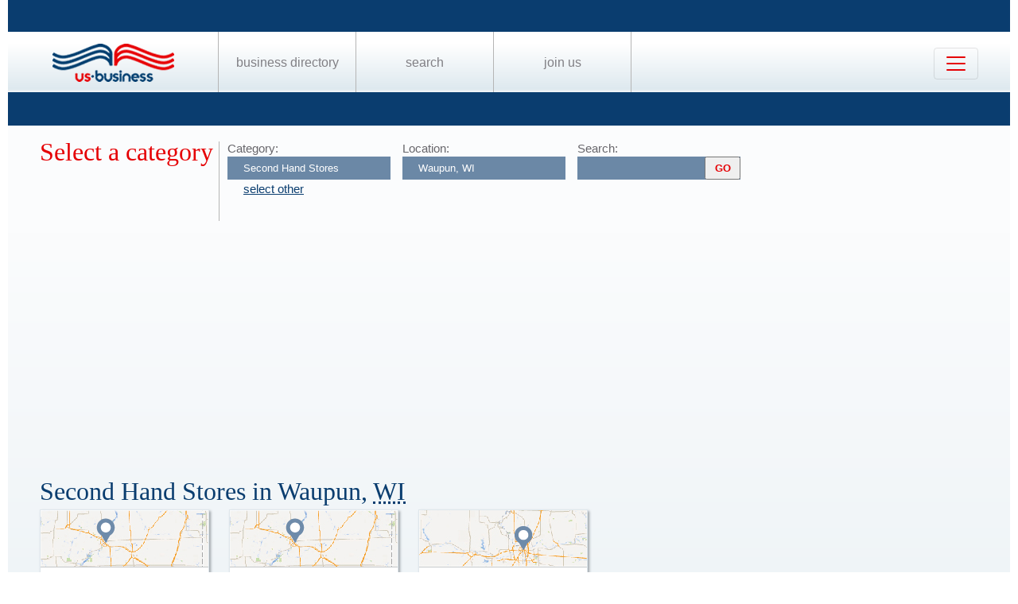

--- FILE ---
content_type: text/html; charset=UTF-8
request_url: https://us-business.info/directory/waupun-wi/second_hand_stores/
body_size: 3353
content:
<!DOCTYPE html>
<html lang="en-US">
<head>
	<meta charset="utf-8"/>
	<meta name="viewport" content="width=device-width, initial-scale=.88, maximum-scale=1"/>
	<meta name="description" content="Results listings related to Second Hand Stores in Waupun on US-business.info. See contacts, phone numbers, directions, hours and more for the best Second Hand Stores in Waupun, WI."/>	<title>Second Hand Stores in Waupun, WI | US Business Directory</title>

	<link rel="apple-touch-icon" sizes="180x180" href="/apple-touch-icon.png"/>
	<link rel="icon" type="image/png" href="/favicon-32x32.png" sizes="32x32"/>
	<link rel="icon" type="image/png" href="/favicon-16x16.png" sizes="16x16"/>
	<link rel="manifest" href="/manifest.json"/>
	<link rel="mask-icon" href="/safari-pinned-tab.svg" color="#0a3d6f"/>
	<meta name="apple-mobile-web-app-title" content="US Business Directory"/>
	<meta name="application-name" content="US Business Directory"/>
	<meta name="theme-color" content="#ffffff"/>

	<link rel="profile" href="https://microformats.org/profile/hcard" />
		
		<!--[if IE]><script src="https://html5shiv.googlecode.com/svn/trunk/html5.js"></script><![endif]-->
	<!--[if lt IE 9]><script src="https://css3-mediaqueries-js.googlecode.com/svn/trunk/css3-mediaqueries.js"></script><![endif]-->
		
		<link rel="stylesheet" href="/css/main.min.css?v=28" />
	
		</head>
<body>
	<header id="page_header" class="blue">
		<nav>
			<div id="dLogo"><a href="/"><img alt="Homepage" src="/img/logo.png"/></a></div>
			<ul>
				<li><a href="/directory/">Business Directory</a></li>
				<li><a href="/search/">Search</a></li>
				<li><a href="/join/">Join Us</a></li>
			</ul>
			<button class="navbar-toggler" type="button" data-target="#nbMenu" aria-label="Toggle navigation">
				<span class="navbar-toggler-icon"></span>
			</button>
		</nav>
		<div id="nbMenu" class="collapse" style="display:none;">
			<ul>
				<li><a href="/directory/">Business Directory</a></li>
				<li><a href="/search/">Search</a></li>
				<li><a href="/join/">Join Us</a></li>
				<li><a href="/about/">About Us</a></li>
				<li><a href="/privacy/">Privacy</a></li>
				<li><a href="/faq/">FAQ</a></li>
				<li><a href="/feedback/">Feedback</a></li>
			</ul>
		</div>
		<form id="fSearchHeader" class="none" action="/search/" method="get">
			<div>
				<input name="q" type="text" value="" />
				<input name="lid" type="hidden" value="0" />
				<input name="type" type="hidden" value="" />
				<input type="submit" title="search" value="" />
			</div>
			<br class="clear"/>
		</form>
	</header>

	<section id="page_content">	<article class="filter filter2">
		<header><span class="title">Select a category</span></header>
		<div class="input">
			<label for="category">Category:</label>
			<input name="category" type="text" value="Second Hand Stores" placeholder="select a category" />
			<a id="clearCategory" href="#" onclick="$(this).hide().parent().find('input').val('').focus().keydown(); return false;">select other</a>
		</div>
		<div class="input">
			<label for="location">Location:</label>
			<input name="location" type="text" value="Waupun, WI" data-lid="32301" required placeholder="enter a location"/>
		</div>
		<div class="input">
			<form action="/search/?lid=32301" method="get">
				<label for="q">Search:</label>
				<input name="q" type="text" value="" />
				<input type="submit" title="search" value="GO"/>
			</form>
		</div>
		<br class="clear" />
		<script async src="https://pagead2.googlesyndication.com/pagead/js/adsbygoogle.js?client=ca-pub-9784921475562406" crossorigin="anonymous"></script>
<ins class="adsbygoogle"
     style="display:block"
     data-ad-client="ca-pub-9784921475562406"
     data-ad-slot="2504829085"
     data-ad-format="auto"
     data-full-width-responsive="true"></ins>
<script>
     (adsbygoogle = window.adsbygoogle || []).push({});
</script>		<br class="clear" />
	</article>

	<article>
		<header>
			<h1>Second Hand Stores in Waupun, 
			<abbr class="region" title="Wisconsin">WI</abbr></h1>
		</header>
	<div class="vcards"><div id="id17418569" class="vcard" data-cid="aToxNzQxODU2OTs=" data-lat="43.633171081543" data-lng="-88.729667663574"><div class="map_2"></div><div class="fn org">Treasure Box</div><div class="adr"><span class="street-address">409 E Main St</span><span class="locality">Waupun</span>, <abbr class="region" title="Wisconsin">WI</abbr>, <span class="postal-code">53963</span></div><div class="tel" data-t="(920) 324-3338">9203243338</div><div class="category"><span class="value">Bridal Consignment Shops</span><span class="value">Clothing Consignment Stores</span><span class="value">Consignment Furniture</span><span class="value">Consignment Service</span><span class="value">Furniture Consignment Stores</span><span class="value">Resale Shops</span><span class="value">Second Hand Dealers</span><span class="value">Second Hand Stores</span><span class="value">St.Vinces Thrift Store</span><span class="value">Swap Meet</span><span class="value">Swapmeet</span><span class="value">Thrift Shop</span><span class="value">Thrift Shops</span><span class="value">Thrift Stores</span></div></div><div id="id17418156" class="vcard" data-cid="aToxNzQxODE1Njs=" data-lat="43.633102416992" data-lng="-88.753326416016"><div class="map_2"></div><div class="fn org">Bargains Galore Thrift Store</div><div class="adr"><span class="street-address">810 W Main St</span><span class="locality">Waupun</span>, <abbr class="region" title="Wisconsin">WI</abbr>, <span class="postal-code">53963</span></div><div class="tel" data-t="(920) 324-8677">9203248677</div><div class="category"><span class="value">Consignment Shop</span><span class="value">Consignment Shops</span><span class="value">Consignment Store</span><span class="value">Consignment Stores</span><span class="value">Resale Shops</span><span class="value">Second Hand Dealers</span><span class="value">Second Hand Stores</span><span class="value">St.Vinces Thrift Store</span><span class="value">Swap Meet</span><span class="value">Swapmeet</span><span class="value">Thrift Shop</span><span class="value">Thrift Shops</span><span class="value">Thrift Stores</span></div></div><div id="id17418428" class="vcard" data-cid="aToxNzQxODQyODs=" data-lat="43.633171081543" data-lng="-88.72981262207"><div class="map_6"></div><div class="fn org">New To You</div><div class="adr"><span class="street-address">2 S Madison St</span><span class="locality">Waupun</span>, <abbr class="region" title="Wisconsin">WI</abbr>, <span class="postal-code">53963</span></div><div class="tel" data-t="(920) 324-2519">9203242519</div><div class="category"><span class="value">Consignment Shop</span><span class="value">Consignment Shops</span><span class="value">Consignment Store</span><span class="value">Consignment Stores</span><span class="value">Resale Shops</span><span class="value">Second Hand Dealers</span><span class="value">Second Hand Stores</span><span class="value">St.Vinces Thrift Store</span><span class="value">Swap Meet</span><span class="value">Swapmeet</span><span class="value">Thrift Shop</span><span class="value">Thrift Shops</span><span class="value">Thrift Stores</span></div></div></div><div class="clear center mt10 w200"><a id="aShowMore" href="javascript:;" class="button" data-part="0">Show More</a></div><br class="clear"/><br/><nav class="subcat"><header><h1>See Also</h1></header><ul><li><a href="../resale_shops/">Resale Shops</a></li><li><a href="../second_hand_dealers/">Second Hand Dealers</a></li><li><a href="../surplus_and_salvage_merchandise/">Surplus &amp; Salvage Merchandise</a></li><li><a href="../swap_shops/">Swap Shops</a></li><li><a href="../thrift_shops/">Thrift Shops</a></li><li><a href="../consignment_service/">Consignment Service</a></li></ul></nav><br/><br/>	</article>
			<article id="fAds"><script async src="https://pagead2.googlesyndication.com/pagead/js/adsbygoogle.js?client=ca-pub-9784921475562406" crossorigin="anonymous"></script>
<ins class="adsbygoogle"
     style="display:block"
     data-ad-client="ca-pub-9784921475562406"
     data-ad-slot="2504829085"
     data-ad-format="auto"
     data-full-width-responsive="true"></ins>
<script>
     (adsbygoogle = window.adsbygoogle || []).push({});
</script></article>	</section>

	<footer id="page_footer">
		<nav class="letters">
		</nav><hr/>
		
		<p>Our Business directory offers quality and professionally edited company listings, which are organized in the most relevant categories that enable customers to easily, locate businesses and businesses to easily find customers. With Focus on rising consumer demand, our directory has continuously evolved to a feature rich listing of over 20 million American businesses.</p>
		<p>Join us today, get listed, get customers and expand your business!</p>
		<p>Copyright &copy; 2014 — 2026 US-Business.Info</p>
		
		<form id="fSearchFooter" action="/search/" method="get"><div><input name="q" type="text" value="" /><input type="submit" title="search" value="" /></div><br class="clear"/></form>
		
		<nav class="menu">
						<ul>
				<li><a href="/">Home</a></li>
				<li><a href="/directory/">Business Directory</a></li>
				<li><a href="/search/">Search</a></li>
				<li><a href="/join/">Join Us</a></li>
				<li><a href="/about/">About Us</a></li>
				<li><a href="/privacy/">Privacy</a></li>
				<li><a href="/faq/">FAQ</a></li>
				<li><a href="/feedback/">Feedback</a></li>
			</ul>
		</nav><br class="clear"/>

<script src="https://ajax.googleapis.com/ajax/libs/jquery/1.11.2/jquery.min.js"></script>
<script src="/js/onload.v2.min.js?v=23"></script>

	<script src="/js/masonry.pkgd.min.js"></script>
	<script src="/js/jquery.autocomplete.min.js"></script>
	<script src="/js/jquery.cookie.min.js"></script>
	<script src="https://yastatic.net/share2/share.js" charset="utf-8"></script>
	
	<script src="https://unpkg.com/leaflet@1.4.0/dist/leaflet.js" integrity="sha512-QVftwZFqvtRNi0ZyCtsznlKSWOStnDORoefr1enyq5mVL4tmKB3S/EnC3rRJcxCPavG10IcrVGSmPh6Qw5lwrg==" crossorigin=""></script>
	<script src="https://api.mapbox.com/mapbox.js/plugins/leaflet-fullscreen/v1.0.1/Leaflet.fullscreen.min.js"></script>

		<noscript id="deferred-styles">
		<link rel="stylesheet" href="https://unpkg.com/leaflet@1.4.0/dist/leaflet.css" integrity="sha512-puBpdR0798OZvTTbP4A8Ix/l+A4dHDD0DGqYW6RQ+9jxkRFclaxxQb/SJAWZfWAkuyeQUytO7+7N4QKrDh+drA==" crossorigin=""/>
		<link rel="stylesheet" href="https://api.mapbox.com/mapbox.js/plugins/leaflet-fullscreen/v1.0.1/leaflet.fullscreen.css" />
	</noscript>
	<script>var loadDeferredStyles=function(){var a=document.getElementById("deferred-styles"),b=document.createElement("div");b.innerHTML=a.textContent;document.body.appendChild(b);a.parentElement.removeChild(a)},raf=requestAnimationFrame||mozRequestAnimationFrame||webkitRequestAnimationFrame||msRequestAnimationFrame;raf?raf(function(){window.setTimeout(loadDeferredStyles,0)}):window.addEventListener("load",loadDeferredStyles);</script>
<!-- Yandex.Metrika counter --> <script type="text/javascript" > (function (d, w, c) { (w[c] = w[c] || []).push(function() { try { w.yaCounter25991119 = new Ya.Metrika({ id:25991119, clickmap:true, trackLinks:true, accurateTrackBounce:true, trackHash:true }); } catch(e) { } }); var n = d.getElementsByTagName("script")[0], s = d.createElement("script"), f = function () { n.parentNode.insertBefore(s, n); }; s.type = "text/javascript"; s.async = true; s.src = "https://mc.yandex.ru/metrika/watch.js"; if (w.opera == "[object Opera]") { d.addEventListener("DOMContentLoaded", f, false); } else { f(); } })(document, window, "yandex_metrika_callbacks"); </script> <noscript><div><img src="https://mc.yandex.ru/watch/25991119" style="position:absolute; left:-9999px;" alt="" /></div></noscript> <!-- /Yandex.Metrika counter --><script async src="https://www.googletagmanager.com/gtag/js?id=G-89P6P2PJ82"></script>
<script>
  window.dataLayer = window.dataLayer || [];
  function gtag(){dataLayer.push(arguments);}
  gtag('js', new Date());

  gtag('config', 'G-89P6P2PJ82');
</script>	</footer>
</body>
</html>

--- FILE ---
content_type: text/html; charset=utf-8
request_url: https://www.google.com/recaptcha/api2/aframe
body_size: 266
content:
<!DOCTYPE HTML><html><head><meta http-equiv="content-type" content="text/html; charset=UTF-8"></head><body><script nonce="D3iYq_83Zr5iFlrEE_x3sA">/** Anti-fraud and anti-abuse applications only. See google.com/recaptcha */ try{var clients={'sodar':'https://pagead2.googlesyndication.com/pagead/sodar?'};window.addEventListener("message",function(a){try{if(a.source===window.parent){var b=JSON.parse(a.data);var c=clients[b['id']];if(c){var d=document.createElement('img');d.src=c+b['params']+'&rc='+(localStorage.getItem("rc::a")?sessionStorage.getItem("rc::b"):"");window.document.body.appendChild(d);sessionStorage.setItem("rc::e",parseInt(sessionStorage.getItem("rc::e")||0)+1);localStorage.setItem("rc::h",'1769678765259');}}}catch(b){}});window.parent.postMessage("_grecaptcha_ready", "*");}catch(b){}</script></body></html>